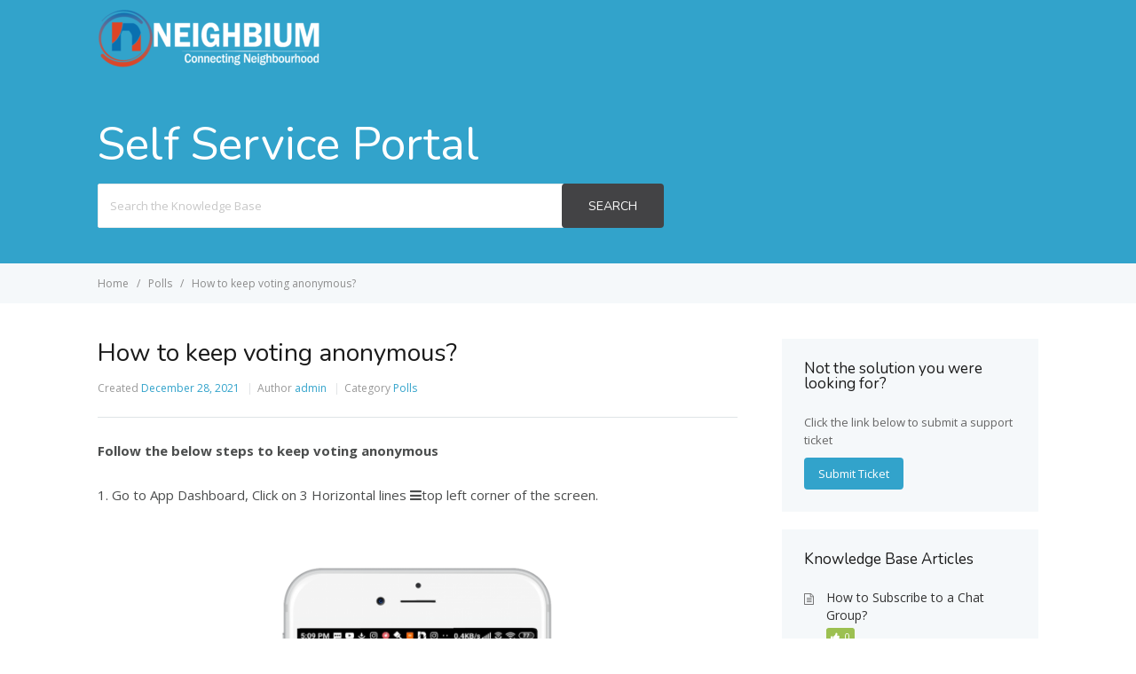

--- FILE ---
content_type: text/html; charset=UTF-8
request_url: https://help.neighbium.com/knowledge-base/how-to-keep-voting-anonymous/
body_size: 29954
content:
<!DOCTYPE html>
<html lang="en">
    <head>
        <meta http-equiv="X-UA-Compatible" content="IE=edge">
        <meta charset="UTF-8" />
        <meta name="viewport" content="width=device-width, initial-scale=1">
        <link rel="profile" href="http://gmpg.org/xfn/11" />
        <link rel="pingback" href="https://help.neighbium.com/xmlrpc.php" />
        <title>How to keep voting anonymous? &#8211; Neighbium Self Service Portal</title>
<link rel='dns-prefetch' href='//fonts.googleapis.com' />
<link rel='dns-prefetch' href='//s.w.org' />
<link rel="alternate" type="application/rss+xml" title="Neighbium Self Service Portal &raquo; Feed" href="https://help.neighbium.com/feed/" />
<link rel="alternate" type="application/rss+xml" title="Neighbium Self Service Portal &raquo; Comments Feed" href="https://help.neighbium.com/comments/feed/" />
		<script type="text/javascript">
			window._wpemojiSettings = {"baseUrl":"https:\/\/s.w.org\/images\/core\/emoji\/2.2.1\/72x72\/","ext":".png","svgUrl":"https:\/\/s.w.org\/images\/core\/emoji\/2.2.1\/svg\/","svgExt":".svg","source":{"concatemoji":"https:\/\/help.neighbium.com\/wp-includes\/js\/wp-emoji-release.min.js?ver=4.7.5"}};
			!function(a,b,c){function d(a){var b,c,d,e,f=String.fromCharCode;if(!k||!k.fillText)return!1;switch(k.clearRect(0,0,j.width,j.height),k.textBaseline="top",k.font="600 32px Arial",a){case"flag":return k.fillText(f(55356,56826,55356,56819),0,0),!(j.toDataURL().length<3e3)&&(k.clearRect(0,0,j.width,j.height),k.fillText(f(55356,57331,65039,8205,55356,57096),0,0),b=j.toDataURL(),k.clearRect(0,0,j.width,j.height),k.fillText(f(55356,57331,55356,57096),0,0),c=j.toDataURL(),b!==c);case"emoji4":return k.fillText(f(55357,56425,55356,57341,8205,55357,56507),0,0),d=j.toDataURL(),k.clearRect(0,0,j.width,j.height),k.fillText(f(55357,56425,55356,57341,55357,56507),0,0),e=j.toDataURL(),d!==e}return!1}function e(a){var c=b.createElement("script");c.src=a,c.defer=c.type="text/javascript",b.getElementsByTagName("head")[0].appendChild(c)}var f,g,h,i,j=b.createElement("canvas"),k=j.getContext&&j.getContext("2d");for(i=Array("flag","emoji4"),c.supports={everything:!0,everythingExceptFlag:!0},h=0;h<i.length;h++)c.supports[i[h]]=d(i[h]),c.supports.everything=c.supports.everything&&c.supports[i[h]],"flag"!==i[h]&&(c.supports.everythingExceptFlag=c.supports.everythingExceptFlag&&c.supports[i[h]]);c.supports.everythingExceptFlag=c.supports.everythingExceptFlag&&!c.supports.flag,c.DOMReady=!1,c.readyCallback=function(){c.DOMReady=!0},c.supports.everything||(g=function(){c.readyCallback()},b.addEventListener?(b.addEventListener("DOMContentLoaded",g,!1),a.addEventListener("load",g,!1)):(a.attachEvent("onload",g),b.attachEvent("onreadystatechange",function(){"complete"===b.readyState&&c.readyCallback()})),f=c.source||{},f.concatemoji?e(f.concatemoji):f.wpemoji&&f.twemoji&&(e(f.twemoji),e(f.wpemoji)))}(window,document,window._wpemojiSettings);
		</script>
		<style type="text/css">
img.wp-smiley,
img.emoji {
	display: inline !important;
	border: none !important;
	box-shadow: none !important;
	height: 1em !important;
	width: 1em !important;
	margin: 0 .07em !important;
	vertical-align: -0.1em !important;
	background: none !important;
	padding: 0 !important;
}
</style>
<link rel='stylesheet' id='bbp-default-css'  href='https://help.neighbium.com/wp-content/themes/helpguru/css/bbpress.css?ver=2.5.12-6148' type='text/css' media='screen' />
<link rel='stylesheet' id='ht-theme-style-css'  href='https://help.neighbium.com/wp-content/themes/helpguru/css/style.css?ver=4.7.5' type='text/css' media='all' />
<style id='ht-theme-style-inline-css' type='text/css'>
a, a:visited, .bbp-author-name { color: #32a3cb; } a:hover { color: #32a3cb; } #site-header { background: #2e97bd; } @media screen and (max-width: 768px) { #nav-primary-menu { background: #2e97bd; } } #site-header, #site-header a, #site-header a:visited, #site-header a:hover, #nav-primary button { color:#ffffff; } #page-header { background: #32a3cb; } #page-header, #page-header a, #page-header a:visited, #page-header a:hover, #page-header #page-header-title { color:#ffffff; } #page-header #page-header-tagline { color:rgba(255,255,255,0.9); } #ht-site-container.ht-layout-boxed { max-width: 1200px; box-shadow: 0 0 55px rgba(0,0,0,0.15); } #homepage-features .hf-block i { color: #32a3cb; } .hkb_widget_exit__btn { background: #32a3cb; }
</style>
<link rel='stylesheet' id='ht-kb-css'  href='https://help.neighbium.com/wp-content/themes/helpguru/css/ht-kb.css?ver=4.7.5' type='text/css' media='all' />
<link rel='stylesheet' id='ht-google-font-css'  href='//fonts.googleapis.com/css?family=Open+Sans:400italic,400,600,700|Nunito:400' type='text/css' media='all' />
<link rel='stylesheet' id='font-awesome-css'  href='https://help.neighbium.com/wp-content/themes/helpguru/inc/ht-core/libraries/font-awesome/css/font-awesome.min.css?ver=4.7.5' type='text/css' media='all' />
<script type='text/javascript' src='https://help.neighbium.com/wp-includes/js/jquery/jquery.js?ver=1.12.4'></script>
<script type='text/javascript' src='https://help.neighbium.com/wp-includes/js/jquery/jquery-migrate.min.js?ver=1.4.1'></script>
<link rel='https://api.w.org/' href='https://help.neighbium.com/wp-json/' />
<link rel="EditURI" type="application/rsd+xml" title="RSD" href="https://help.neighbium.com/xmlrpc.php?rsd" />
<link rel="wlwmanifest" type="application/wlwmanifest+xml" href="https://help.neighbium.com/wp-includes/wlwmanifest.xml" /> 
<link rel='prev' title='How to create a Poll where only Flat members to participate?' href='https://help.neighbium.com/knowledge-base/how-to-create-a-poll-where-only-flat-members-to-participate/' />
<link rel='next' title='How to change Administrative Access to Resident?' href='https://help.neighbium.com/knowledge-base/how-to-change-administrative-access-to-resident/' />
<meta name="generator" content="WordPress 4.7.5" />
<link rel="canonical" href="https://help.neighbium.com/knowledge-base/how-to-keep-voting-anonymous/" />
<link rel='shortlink' href='https://help.neighbium.com/?p=2578' />
<link rel="alternate" type="application/json+oembed" href="https://help.neighbium.com/wp-json/oembed/1.0/embed?url=https%3A%2F%2Fhelp.neighbium.com%2Fknowledge-base%2Fhow-to-keep-voting-anonymous%2F" />
<link rel="alternate" type="text/xml+oembed" href="https://help.neighbium.com/wp-json/oembed/1.0/embed?url=https%3A%2F%2Fhelp.neighbium.com%2Fknowledge-base%2Fhow-to-keep-voting-anonymous%2F&#038;format=xml" />
<meta name="generator" content="Heroic Knowledge Base v2.7.11" />
<!--[if lt IE 9]><script src="https://help.neighbium.com/wp-content/themes/helpguru/inc/ht-core/js/html5.js"></script><![endif]--><!--[if (gte IE 6)&(lte IE 8)]><script src="https://help.neighbium.com/wp-content/themes/helpguru/inc/ht-core/js/selectivizr-min.js"></script><![endif]--><link rel="icon" href="https://help.neighbium.com/wp-content/uploads/cache/2017/10/cropped-logo_3d-172x172-min/3273128310.png" sizes="32x32" />
<link rel="icon" href="https://help.neighbium.com/wp-content/uploads/cache/2017/10/cropped-logo_3d-172x172-min/4277883620.png" sizes="192x192" />
<link rel="apple-touch-icon-precomposed" href="https://help.neighbium.com/wp-content/uploads/cache/2017/10/cropped-logo_3d-172x172-min/973738455.png" />
<meta name="msapplication-TileImage" content="https://help.neighbium.com/wp-content/uploads/cache/2017/10/cropped-logo_3d-172x172-min/2540123194.png" />
		<style type="text/css" id="wp-custom-css">
			/*
You can add your own CSS here.

Click the help icon above to learn more.
*/

#site-header {
	padding: 10px 0 !important;
    background: #32a3cb;
}		</style>
	    </head>
<body class="ht_kb-template-default single single-ht_kb postid-2578 single-format-standard ht-kb chrome" itemtype="http://schema.org/WebPage" itemscope="itemscope">

<!-- #ht-site-container -->
<div id="ht-site-container" class="clearfix ht-layout-fullwidth">

    <!-- #header -->
    <header id="site-header" class="clearfix" role="banner" itemtype="http://schema.org/WPHeader" itemscope="itemscope">
    <div class="ht-container clearfix">

    <!-- #logo -->
    <div id="logo">
        <a title="Neighbium Self Service Portal" href="https://help.neighbium.com">
            <img alt="Neighbium Self Service Portal" src="https://help.neighbium.com/wp-content/uploads/2019/12/LOGO-WITH-TEXT-WITH-NO-BG-1-e1575445612996.png" />
                        </a>
    </div>
    <!-- /#logo -->

    
    </div>
    </header>
    <!-- /#header -->
<!-- #page-header -->
<section id="page-header" class="clearfix">
<div class="ht-container">
	<h1 id="page-header-title">Self Service Portal</h1>
		
        <form class="hkb-site-search" method="get" action="https://help.neighbium.com/">
        <label class="hkb-screen-reader-text" for="s">Search For</label>
        <input class="hkb-site-search__field" type="text" value="" placeholder="Search the Knowledge Base" name="s" autocomplete="off">
        <input type="hidden" name="ht-kb-search" value="1" />
        <input type="hidden" name="lang" value=""/>
        <button class="hkb-site-search__button" type="submit"><span>Search</span></button>
    </form>
</div>
</section>
<!-- /#page-header -->

<!-- #page-header-breadcrumbs -->
<section id="page-header-breadcrumbs" class="clearfix">
<div class="ht-container">
		

<!-- .hkb-breadcrumbs -->
            <ol class="hkb-breadcrumbs" itemscope itemtype="http://schema.org/BreadcrumbList">
                                        <li itemprop="itemListElement" itemscope itemtype="http://schema.org/ListItem">
                    <a itemprop="item" href="https://help.neighbium.com" title="Home">
                        <span itemprop="name">Home</span>
                    </a>
                    <meta itemprop="position" content="1" />
                </li>               
                            <li itemprop="itemListElement" itemscope itemtype="http://schema.org/ListItem">
                    <a itemprop="item" href="https://help.neighbium.com/article-categories/polls/" title="View all posts in Polls">
                        <span itemprop="name">Polls</span>
                    </a>
                    <meta itemprop="position" content="2" />
                </li>               
                            <li itemprop="itemListElement" itemscope itemtype="http://schema.org/ListItem">
                    <a itemprop="item" href="https://help.neighbium.com/knowledge-base/how-to-keep-voting-anonymous/" title="How to keep voting anonymous?">
                        <span itemprop="name">How to keep voting anonymous?</span>
                    </a>
                    <meta itemprop="position" content="3" />
                </li>               
                    </ol>
    <!-- /.hkb-breadcrumbs -->
</div>
</section>
<!-- /#page-header -->
<!-- #primary -->
<div id="primary" class="sidebar-right clearfix"> 
<div class="ht-container">

<!-- #content -->
<main id="content" role="main" itemscope="itemscope" itemprop="mainContentOfPage">
<!-- #ht-kb -->
<div id="hkb" class="hkb-template-single">

	
		<article id="post-2578" class="post-2578 ht_kb type-ht_kb status-publish format-standard hentry ht_kb_category-polls" itemtype="http://schema.org/CreativeWork" itemscope="itemscope">

		<!-- .entry-header -->
		<header class="entry-header">

		
			<h1 class="entry-title" itemprop="headline">
				How to keep voting anonymous?			</h1>

			<ul class="hkb-entry-meta clearfix">

				<li class="hkb-em-date"> 
				    <span>Created</span>
				    <a href="https://help.neighbium.com/knowledge-base/how-to-keep-voting-anonymous/" rel="bookmark" itemprop="url"><time datetime="2021-12-28" itemprop="datePublished">December 28, 2021</time></a>
				</li>
				<li class="ht-kb-em-author">
					<span>Author</span>
					<a class="url fn n" href="https://help.neighbium.com/author/admin/" title="admin" rel="me" itemprop="author">admin</a>
				</li>
									<li class="ht-kb-em-category">
					    <span>Category</span>
					     <a href="https://help.neighbium.com/article-categories/polls/" rel="tag">Polls</a>					</li>
								
			</ul>

				    
		</header>
		<!-- /.entry-header --> 

			<div class="hkb-entry-content">

					<!-- .hkb-article__content -->
<div class="hkb-article__content entry-content" itemprop="articleBody">
    <p><strong>Follow the below steps to keep voting anonymous</strong></p>
<p>1. Go to App Dashboard, Click on 3 Horizontal lines <i class="fa fa-bars"></i>top left corner of the screen.</p>
<p><img class="size-full wp-image-1627 aligncenter" src="https://help.neighbium.com/wp-content/uploads/2020/07/polls.png" alt="polls" width="700" height="700" srcset="https://help.neighbium.com/wp-content/uploads/2020/07/polls.png 2000w, https://help.neighbium.com/wp-content/uploads/2020/07/polls-150x150.png 150w, https://help.neighbium.com/wp-content/uploads/2020/07/polls-300x300.png 300w, https://help.neighbium.com/wp-content/uploads/2020/07/polls-768x768.png 768w, https://help.neighbium.com/wp-content/uploads/2020/07/polls-1024x1024.png 1024w, https://help.neighbium.com/wp-content/uploads/2020/07/polls-50x50.png 50w, https://help.neighbium.com/wp-content/uploads/2020/07/polls-60x60.png 60w, https://help.neighbium.com/wp-content/uploads/2020/07/polls-920x920.png 920w, https://help.neighbium.com/wp-content/uploads/2020/07/polls-600x600.png 600w, https://help.neighbium.com/wp-content/uploads/2020/07/polls-320x320.png 320w" sizes="(max-width: 700px) 100vw, 700px" />2. Click on <span style="color: #00adffdb;"><strong>Polls</strong></span>.<br />
3. Click on the <i class="fa fa-plus-circle"></i>Plus button at bottom right corner.<br />
4. Enter the <strong>Poll title, description</strong>.</p>
<p><img class="alignnone size-full wp-image-1637" src="https://help.neighbium.com/wp-content/uploads/2020/07/1.png" alt="poll title and description" width="2000" height="2000" srcset="https://help.neighbium.com/wp-content/uploads/2020/07/1.png 2000w, https://help.neighbium.com/wp-content/uploads/2020/07/1-150x150.png 150w, https://help.neighbium.com/wp-content/uploads/2020/07/1-300x300.png 300w, https://help.neighbium.com/wp-content/uploads/2020/07/1-768x768.png 768w, https://help.neighbium.com/wp-content/uploads/2020/07/1-1024x1024.png 1024w, https://help.neighbium.com/wp-content/uploads/2020/07/1-50x50.png 50w, https://help.neighbium.com/wp-content/uploads/2020/07/1-60x60.png 60w, https://help.neighbium.com/wp-content/uploads/2020/07/1-920x920.png 920w, https://help.neighbium.com/wp-content/uploads/2020/07/1-600x600.png 600w, https://help.neighbium.com/wp-content/uploads/2020/07/1-320x320.png 320w" sizes="(max-width: 2000px) 100vw, 2000px" />5. Configure <strong>Poll Choices</strong> for the voter.</p>
<p><img class="alignnone size-full wp-image-1638" src="https://help.neighbium.com/wp-content/uploads/2020/07/configure-choice.png" alt="configure-choice" width="2000" height="2000" srcset="https://help.neighbium.com/wp-content/uploads/2020/07/configure-choice.png 2000w, https://help.neighbium.com/wp-content/uploads/2020/07/configure-choice-150x150.png 150w, https://help.neighbium.com/wp-content/uploads/2020/07/configure-choice-300x300.png 300w, https://help.neighbium.com/wp-content/uploads/2020/07/configure-choice-768x768.png 768w, https://help.neighbium.com/wp-content/uploads/2020/07/configure-choice-1024x1024.png 1024w, https://help.neighbium.com/wp-content/uploads/2020/07/configure-choice-50x50.png 50w, https://help.neighbium.com/wp-content/uploads/2020/07/configure-choice-60x60.png 60w, https://help.neighbium.com/wp-content/uploads/2020/07/configure-choice-920x920.png 920w, https://help.neighbium.com/wp-content/uploads/2020/07/configure-choice-600x600.png 600w, https://help.neighbium.com/wp-content/uploads/2020/07/configure-choice-320x320.png 320w" sizes="(max-width: 2000px) 100vw, 2000px" />6. Specify Who Can Vote.</p>
<p><img class="alignnone size-full wp-image-1639" src="https://help.neighbium.com/wp-content/uploads/2020/07/who-can-vote.png" alt="who-can-vote" width="2000" height="2000" srcset="https://help.neighbium.com/wp-content/uploads/2020/07/who-can-vote.png 2000w, https://help.neighbium.com/wp-content/uploads/2020/07/who-can-vote-150x150.png 150w, https://help.neighbium.com/wp-content/uploads/2020/07/who-can-vote-300x300.png 300w, https://help.neighbium.com/wp-content/uploads/2020/07/who-can-vote-768x768.png 768w, https://help.neighbium.com/wp-content/uploads/2020/07/who-can-vote-1024x1024.png 1024w, https://help.neighbium.com/wp-content/uploads/2020/07/who-can-vote-50x50.png 50w, https://help.neighbium.com/wp-content/uploads/2020/07/who-can-vote-60x60.png 60w, https://help.neighbium.com/wp-content/uploads/2020/07/who-can-vote-920x920.png 920w, https://help.neighbium.com/wp-content/uploads/2020/07/who-can-vote-600x600.png 600w, https://help.neighbium.com/wp-content/uploads/2020/07/who-can-vote-320x320.png 320w" sizes="(max-width: 2000px) 100vw, 2000px" />7. Enable the option <strong><span style="color: #ff6600;">Keep voting Anonymous</span>.</strong><img class="alignnone size-full wp-image-1640" src="https://help.neighbium.com/wp-content/uploads/2020/07/see-results.png" alt="" width="2000" height="2000" srcset="https://help.neighbium.com/wp-content/uploads/2020/07/see-results.png 2000w, https://help.neighbium.com/wp-content/uploads/2020/07/see-results-150x150.png 150w, https://help.neighbium.com/wp-content/uploads/2020/07/see-results-300x300.png 300w, https://help.neighbium.com/wp-content/uploads/2020/07/see-results-768x768.png 768w, https://help.neighbium.com/wp-content/uploads/2020/07/see-results-1024x1024.png 1024w, https://help.neighbium.com/wp-content/uploads/2020/07/see-results-50x50.png 50w, https://help.neighbium.com/wp-content/uploads/2020/07/see-results-60x60.png 60w, https://help.neighbium.com/wp-content/uploads/2020/07/see-results-920x920.png 920w, https://help.neighbium.com/wp-content/uploads/2020/07/see-results-600x600.png 600w, https://help.neighbium.com/wp-content/uploads/2020/07/see-results-320x320.png 320w" sizes="(max-width: 2000px) 100vw, 2000px" />8. Specify <strong>poll end date and time</strong>.<img class="alignnone size-full wp-image-1629" src="https://help.neighbium.com/wp-content/uploads/2020/07/modify-end-time.png" alt="modify-end-time" width="2000" height="2000" srcset="https://help.neighbium.com/wp-content/uploads/2020/07/modify-end-time.png 2000w, https://help.neighbium.com/wp-content/uploads/2020/07/modify-end-time-150x150.png 150w, https://help.neighbium.com/wp-content/uploads/2020/07/modify-end-time-300x300.png 300w, https://help.neighbium.com/wp-content/uploads/2020/07/modify-end-time-768x768.png 768w, https://help.neighbium.com/wp-content/uploads/2020/07/modify-end-time-1024x1024.png 1024w, https://help.neighbium.com/wp-content/uploads/2020/07/modify-end-time-50x50.png 50w, https://help.neighbium.com/wp-content/uploads/2020/07/modify-end-time-60x60.png 60w, https://help.neighbium.com/wp-content/uploads/2020/07/modify-end-time-920x920.png 920w, https://help.neighbium.com/wp-content/uploads/2020/07/modify-end-time-600x600.png 600w, https://help.neighbium.com/wp-content/uploads/2020/07/modify-end-time-320x320.png 320w" sizes="(max-width: 2000px) 100vw, 2000px" />9. Click on <span style="color: #00adffdb;"><strong>Save</strong></span> button <i class="fa fa-save"></i>once done.</p>
<p>NOTE: Every society member will be notified of this Poll and they can share their opinions by participating in the Polls.</p>
</div>
<!-- /.hkb-article__content -->


					


					 

					
			</div>			

		</article>

		
		

<!-- .hkb-article__related -->     
    <section class="hkb-article-related" class="clearfix">
        <h3 class="hkb-article-related__title">Related Articles</h3>
        <ul class="hkb-article-list">
                        
            <li class="hkb-article-list__format-standard">
                <a href="https://help.neighbium.com/knowledge-base/how-to-create-a-poll-where-only-flat-members-to-participate/" title="How to create a Poll where only Flat members to participate?">How to create a Poll where only Flat members to participate?</a>
                     <!-- .hkb-meta -->
    <ul class="hkb-meta">

                            <li class="hkb-meta__usefulness hkb-meta__usefulness--good">0</li>
                            <li class="hkb-meta__views">
    2127</li>                                            
    </ul>
    <!-- /.hkb-meta -->
            </li>

                        
            <li class="hkb-article-list__format-standard">
                <a href="https://help.neighbium.com/knowledge-base/how-to-create-a-poll/" title="How to create a Poll?">How to create a Poll?</a>
                     <!-- .hkb-meta -->
    <ul class="hkb-meta">

                            <li class="hkb-meta__usefulness hkb-meta__usefulness--good">1</li>
                            <li class="hkb-meta__views">
    3576</li>                                            
    </ul>
    <!-- /.hkb-meta -->
            </li>

                        
            <li class="hkb-article-list__format-standard">
                <a href="https://help.neighbium.com/knowledge-base/how-to-modify-an-existing-poll/" title="How to modify an existing poll?">How to modify an existing poll?</a>
                     <!-- .hkb-meta -->
    <ul class="hkb-meta">

                            <li class="hkb-meta__usefulness hkb-meta__usefulness--good">0</li>
                            <li class="hkb-meta__views">
    3127</li>                                            
    </ul>
    <!-- /.hkb-meta -->
            </li>

                        
            <li class="hkb-article-list__format-standard">
                <a href="https://help.neighbium.com/knowledge-base/how-to-delete-a-poll/" title="How to delete a Poll?">How to delete a Poll?</a>
                     <!-- .hkb-meta -->
    <ul class="hkb-meta">

                            <li class="hkb-meta__usefulness hkb-meta__usefulness--good">0</li>
                            <li class="hkb-meta__views">
    3081</li>                                            
    </ul>
    <!-- /.hkb-meta -->
            </li>

                        
            <li class="hkb-article-list__format-standard">
                <a href="https://help.neighbium.com/knowledge-base/how-to-set-poll-expiry-date/" title="How to set Poll expiry date?">How to set Poll expiry date?</a>
                     <!-- .hkb-meta -->
    <ul class="hkb-meta">

                            <li class="hkb-meta__usefulness hkb-meta__usefulness--bad">-1</li>
                            <li class="hkb-meta__views">
    3004</li>                                            
    </ul>
    <!-- /.hkb-meta -->
            </li>

                </ul>
    </section>
<!-- /.hkb-article__related -->


		
	
</div><!-- /#ht-kb -->
</main>
<!-- /#content -->


<!-- #sidebar -->
<aside id="sidebar" role="complementary" itemtype="http://schema.org/WPSideBar" itemscope="itemscope">
	<section id="ht-kb-exit-widget-3" class="widget hkb_widget_exit clearfix"><h4 class="widget-title">Not the solution you were looking for?</h4><div class="hkb_widget_exit__content">Click the link below to submit a support ticket</div><a class="hkb_widget_exit__btn" href="?hkb-redirect&nonce=c34b0d1c09&redirect=https%3A%2F%2Fneighbium.freshdesk.com%2Fhelpdesk&otype=ht_kb_article&oid=2578&source=widget" target="_blank">Submit Ticket</a></section><section id="ht-kb-articles-widget-2" class="widget hkb_widget_articles clearfix"><h4 class="widget-title">Knowledge Base Articles</h4>
        <ul>

        
            
            <li class="hkb-widget-article__format-standard"> 

                <a class="hkb-widget__entry-title" href="https://help.neighbium.com/knowledge-base/how-to-subscribe-to-a-chat-group/">How to Subscribe to a Chat Group?</a>

                  
                <ul class="hkb-meta">
                          
                                                <li class="hkb-meta__usefulness hkb-meta__usefulness--good">
                          0                        </li>
                                                                                    
                </ul>
              
            </li>
            
            
            <li class="hkb-widget-article__format-standard"> 

                <a class="hkb-widget__entry-title" href="https://help.neighbium.com/knowledge-base/how-to-configure-automated-billing-reminder/">How to Configure Automated Billing Reminder?</a>

                  
                <ul class="hkb-meta">
                          
                                                <li class="hkb-meta__usefulness hkb-meta__usefulness--good">
                          1                        </li>
                                                                                    
                </ul>
              
            </li>
            
            
            <li class="hkb-widget-article__format-standard"> 

                <a class="hkb-widget__entry-title" href="https://help.neighbium.com/knowledge-base/how-to-forward-message-to-whatsapp/">How to Forward or Share Message to WhatsApp?</a>

                  
                <ul class="hkb-meta">
                          
                                                <li class="hkb-meta__usefulness hkb-meta__usefulness--good">
                          0                        </li>
                                                                                    
                </ul>
              
            </li>
            
            
            <li class="hkb-widget-article__format-standard"> 

                <a class="hkb-widget__entry-title" href="https://help.neighbium.com/knowledge-base/how-to-know-the-last-30-days-income-and-expenditure/">How to know the last 30 days Income and Expenditure?</a>

                  
                <ul class="hkb-meta">
                          
                                                <li class="hkb-meta__usefulness hkb-meta__usefulness--good">
                          0                        </li>
                                                                                    
                </ul>
              
            </li>
            
            
            <li class="hkb-widget-article__format-standard"> 

                <a class="hkb-widget__entry-title" href="https://help.neighbium.com/knowledge-base/how-to-delete-chat-message/">How to Delete Chat Message?</a>

                  
                <ul class="hkb-meta">
                          
                                                <li class="hkb-meta__usefulness hkb-meta__usefulness--good">
                          0                        </li>
                                                                                    
                </ul>
              
            </li>
            
        </ul>

        </section></aside>
<!-- /#sidebar -->


</div>
<!-- /.ht-container -->
</div>
<!-- /#primary -->

<!-- #site-footer-widgets -->
<section id="site-footer-widgets">
<div class="ht-container">

<div class="ht-grid ht-grid-gutter-20">
	<section id="text-3" class="widget widget_text ht-grid-col ht-grid-4"><h4 class="widget-title">About Neighbium</h4>			<div class="textwidget"><p>Neighbium is a cloud-based society management solution with a vision to make your society better managed and strongly connected.</p>
</div>
		</section><section id="ht-kb-categories-widget-3" class="widget hkb_widget_categories ht-grid-col ht-grid-4"><h4 class="widget-title">Knowledge Base Categories</h4><ul class="hkb_category_widget__category_list">	<li class="cat-item cat-item-44"><a href="https://help.neighbium.com/article-categories/visitor-management/" >Visitor Management</a>
</li>
	<li class="cat-item cat-item-46"><a href="https://help.neighbium.com/article-categories/staff-management/" >Staff Management</a>
</li>
	<li class="cat-item cat-item-50"><a href="https://help.neighbium.com/article-categories/society-patrolling/" >Society Patrolling</a>
</li>
	<li class="cat-item cat-item-49"><a href="https://help.neighbium.com/article-categories/society-inventory/" >Society Inventory</a>
</li>
	<li class="cat-item cat-item-25"><a href="https://help.neighbium.com/article-categories/society/" >Society</a>
</li>
</ul></section></div>	

</div>
</section>
<!-- /#site-footer-widgets -->

<!-- #site-footer -->
<footer id="site-footer" class="clearfix" itemtype="http://schema.org/WPFooter" itemscope="itemscope">
<div class="ht-container">

    <small id="copyright" role="contentinfo">© 2017-2021 Neighbium Technologies Pvt. Ltd.</a> All Rights Reserved.</small>
  
  
</div>
</footer> 
<!-- /#site-footer -->

<script type='text/javascript' src='https://help.neighbium.com/wp-content/plugins/ht-knowledge-base/js/jquery.livesearch.js?ver=4.7.5'></script>
<script type='text/javascript'>
/* <![CDATA[ */
var hkbJSSettings = {"liveSearchUrl":"https:\/\/help.neighbium.com\/?ajax=1&ht-kb-search=1&s=","focusSearchBox":"1"};
/* ]]> */
</script>
<script type='text/javascript' src='https://help.neighbium.com/wp-content/plugins/ht-knowledge-base/js/hkb-livesearch-js.js?ver=4.7.5'></script>
<script type='text/javascript' src='https://help.neighbium.com/wp-content/plugins/bbpress/templates/default/js/editor.js?ver=2.5.12-6148'></script>
<script type='text/javascript' src='https://help.neighbium.com/wp-content/themes/helpguru/js/functions.js?ver=4.7.5'></script>
<script type='text/javascript' src='https://help.neighbium.com/wp-content/themes/helpguru/inc/ht-core/js/jquery-picture-min.js?ver=4.7.5'></script>
<script type='text/javascript' src='https://help.neighbium.com/wp-includes/js/wp-embed.min.js?ver=4.7.5'></script>

</div>
<!-- /#site-container -->
</body>
</html>

--- FILE ---
content_type: text/css
request_url: https://help.neighbium.com/wp-content/themes/helpguru/css/bbpress.css?ver=2.5.12-6148
body_size: 6150
content:
/*------------------------------------------------------------------------------
BBPress CSS
------------------------------------------------------------------------------*/
#bbpress-forums {
  clear: both;
  margin-bottom: 20px;
  /* =Trash/Spam */
  /* =Forums */
  /* =Topic and reply content */
  /* Clearing hack */
  /* =Reply to */
  /* =Breadcrumb and Tags */
  /* =Search */
  /* =Admin Links */
  /* =Pagination */
  /* =Forms */
  /* =Fix for too-long forum names, usually from conversion */
  /* =TinyMCE in themes */
  /* =Edit User */
  /* =Notices */
  /* =Stickies */
  /* =Revisions */
  /* =Avatars */
  /* =User Pages */
  /* =User Capabilities */
  /* =Extras */ }
  #bbpress-forums hr {
    margin: 0 0 24px 0; }
  #bbpress-forums ul {
    background: none;
    list-style: none;
    margin: 0;
    padding: 0; }
    #bbpress-forums ul.bbp-threaded-replies {
      margin-left: 50px; }
    #bbpress-forums ul.bbp-replies {
      border-top: 1px solid #dfe4e6;
      padding: 20px 0 0;
      margin: 20px 0 20px; }
    #bbpress-forums ul.bbp-lead-topic, #bbpress-forums ul.bbp-topics, #bbpress-forums ul.bbp-forums, #bbpress-forums ul.bbp-replies, #bbpress-forums ul.bbp-search-results {
      overflow: hidden;
      margin-bottom: 20px;
      clear: both; }
  #bbpress-forums li {
    background: none;
    margin: 0;
    list-style: none; }
    #bbpress-forums li.bbp-header, #bbpress-forums li.bbp-body, #bbpress-forums li.bbp-footer {
      clear: both; }
    #bbpress-forums li.bbp-header, #bbpress-forums li.bbp-footer {
      font-weight: bold;
      padding: 8px;
      text-align: center; }
    #bbpress-forums li.bbp-header {
      border-bottom: 1px solid #dfe4e6;
      margin: 0 0 20px;
      padding: 15px 0; }
      #bbpress-forums li.bbp-header ul {
        overflow: hidden; }
    #bbpress-forums li.bbp-footer p {
      margin: 0;
      line-height: 1em; }
    #bbpress-forums li.bbp-forum-info, #bbpress-forums li.bbp-topic-title {
      float: left;
      text-align: left;
      width: 55%; }
    #bbpress-forums li.bbp-forum-topic-count, #bbpress-forums li.bbp-topic-voice-count, #bbpress-forums li.bbp-forum-reply-count, #bbpress-forums li.bbp-topic-reply-count {
      float: left;
      text-align: center;
      width: 10%; }
    #bbpress-forums li.bbp-forum-freshness, #bbpress-forums li.bbp-topic-freshness {
      text-align: right;
      float: left;
      width: 25%; }
    #bbpress-forums li.bbp-body ul.forum,
    #bbpress-forums li.bbp-body ul.topic {
      overflow: hidden;
      padding: 0;
      margin: 0 0 30px;
      border-bottom: none; }
    #bbpress-forums li.bbp-header .bbp-search-author,
    #bbpress-forums li.bbp-footer .bbp-search-author,
    #bbpress-forums li.bbp-header .bbp-forum-author,
    #bbpress-forums li.bbp-footer .bbp-forum-author,
    #bbpress-forums li.bbp-header .bbp-topic-author,
    #bbpress-forums li.bbp-footer .bbp-topic-author,
    #bbpress-forums li.bbp-header .bbp-reply-author,
    #bbpress-forums li.bbp-footer .bbp-reply-author {
      float: left;
      margin: 0;
      padding: 0;
      width: 120px; }
    #bbpress-forums li.bbp-header .bbp-search-content,
    #bbpress-forums li.bbp-footer .bbp-search-content,
    #bbpress-forums li.bbp-header .bbp-forum-content,
    #bbpress-forums li.bbp-footer .bbp-forum-content,
    #bbpress-forums li.bbp-header .bbp-topic-content,
    #bbpress-forums li.bbp-footer .bbp-topic-content,
    #bbpress-forums li.bbp-header .bbp-reply-content,
    #bbpress-forums li.bbp-footer .bbp-reply-content {
      margin-left: 140px;
      padding: 0;
      text-align: left; }
  #bbpress-forums .status-trash.even,
  #bbpress-forums .status-spam.even {
    background-color: #fee; }
  #bbpress-forums .status-trash.odd,
  #bbpress-forums .status-spam.odd {
    background-color: #fdd; }
  #bbpress-forums .status-closed,
  #bbpress-forums .status-closed a {
    color: #ccc; }
  #bbpress-forums .bbp-forums-list > li {
    border-bottom: 1px solid #dfe4e6;
    margin: 0 0 20px;
    padding: 0 0 20px; }
  #bbpress-forums .bbp-forums > .bbp-forum-header,
  #bbpress-forums .bbp-forums .status-category .bbp-forum-header,
  #bbpress-forums .bbp-topic-header,
  #bbpress-forums .bbp-reply-header,
  #bbpress-forums .bbp-body .hentry {
    margin-bottom: 20px;
    overflow: hidden;
    padding: 0 0 10px;
    border-bottom: 1px solid #dfe4e6; }
  #bbpress-forums .bbp-forum-header,
  #bbpress-forums .bbp-topic-header,
  #bbpress-forums .bbp-reply-header {
    clear: both; }
  #bbpress-forums .bbp-forum-header .bbp-forum-permalink,
  #bbpress-forums .bbp-topic-header .bbp-topic-permalink,
  #bbpress-forums .bbp-reply-header .bbp-reply-permalink {
    float: right;
    margin-left: 10px;
    color: #ccc; }
  #bbpress-forums .bbp-author-ip {
    font-family: Tahoma, Geneva, sans-serif;
    font-size: 11px;
    font-weight: bold;
    color: #aaa; }
  #bbpress-forums .bbp-forum-author .bbp-author-avatar,
  #bbpress-forums .bbp-topic-author .bbp-author-avatar,
  #bbpress-forums .bbp-reply-author .bbp-author-avatar {
    float: left;
    margin: 0 20px 0 0; }
  #bbpress-forums .bbp-forum-author .avatar,
  #bbpress-forums .bbp-topic-author .avatar,
  #bbpress-forums .bbp-reply-author .avatar {
    border: none;
    max-width: 80px;
    padding: 0;
    margin: 0;
    float: none; }
  #bbpress-forums .bbp-forum-author .bbp-author-name,
  #bbpress-forums .bbp-topic-author .bbp-author-name,
  #bbpress-forums .bbp-reply-author .bbp-author-name {
    color: #1a1a1a;
    font-family: "Nunito", sans-serif;
    letter-spacing: 0;
    font-size: 18px;
    margin: 8px 0 0;
    word-break: break-all;
    display: inline-block; }
  #bbpress-forums .bbp-topic-author .bbp-author-name,
  #bbpress-forums .bbp-reply-author .bbp-author-name {
    display: block; }
  #bbpress-forums .bbp-forum-author .bbp-author-role,
  #bbpress-forums .bbp-topic-author .bbp-author-role,
  #bbpress-forums .bbp-reply-author .bbp-author-role {
    display: inline;
    font-size: 13px;
    color: #808080; }
  #bbpress-forums .bbp-reply-ip {
    display: inline; }
  #bbpress-forums .reply {
    height: auto;
    width: 100%; }
  #bbpress-forums .bbp-topic-meta {
    color: #666d73;
    margin: 0;
    padding: 0;
    word-wrap: break-all;
    line-height: 1; }
  #bbpress-forums .bbp-topic-meta {
    font-size: 13px;
    margin: 3px 0 0; }
  #bbpress-forums .bbp-topic-meta span {
    white-space: nowrap; }
  #bbpress-forums #bbp-content .bbp-forum-title,
  #bbpress-forums #bbp-content .bbp-topic-permalink {
    display: inline-block;
    color: #1a1a1a;
    font-family: "Nunito", sans-serif;
    font-size: 16px;
    line-height: 22px;
    margin: 0 0 5px; }
  #bbpress-forums .bbp-topic-title {
    display: table; }
    #bbpress-forums .bbp-topic-title .bbp-topic-permalink {
      margin: 5px 0 0; }
    #bbpress-forums .bbp-topic-title .bbp-author-avatar {
      width: 80px;
      line-height: 0;
      display: table-cell;
      vertical-align: middle; }
  #bbpress-forums .bbp-reply-post-date {
    float: right;
    font-size: 12px;
    color: #808080; }
    #bbpress-forums .bbp-reply-post-date .bbp-reply-permalink {
      color: #808080;
      padding: 0 2px 0 0; }
  #bbpress-forums .bbp-reply-author,
  #bbpress-forums .bbp-reply-content {
    clear: right; }
  #bbpress-forums .bbp-body .bbp-topic-voice-count,
  #bbpress-forums .bbp-body .bbp-topic-reply-count,
  #bbpress-forums .bbp-body .bbp-forum-topic-count,
  #bbpress-forums .bbp-body .bbp-forum-reply-count,
  #bbpress-forums .bbp-body .bbp-forum-freshness,
  #bbpress-forums .bbp-body .bbp-topic-freshness {
    font-size: 13px;
    color: #808080; }
  #bbpress-forums #bbp-content .entry-title,
  #bbpress-forums .bbp-forum-content .entry-title {
    display: inline-block;
    margin: 0 0 10px; }
  #bbpress-forums .forum .bbp-topic-controls {
    margin: -35px 0 0; }
  #bbpress-forums .forum #bbp-content .entry-title,
  #bbpress-forums .forum .bbp-forum-content .entry-title {
    margin: 0 0 15px; }
  #bbpress-forums .bbp-forum-content,
  #bbpress-forums .bbp-topic-content,
  #bbpress-forums .bbp-reply-content {
    margin: 0;
    padding: 0; }
  #bbpress-forums .bbp-reply-content {
    font-size: 14px;
    line-height: 22px; }
  #bbpress-forums .bbp-forum-content:after,
  #bbpress-forums .bbp-topic-content:after,
  #bbpress-forums .bbp-reply-content:after {
    clear: both;
    content: ".";
    display: block;
    float: none;
    height: 0;
    font-size: 0;
    visibility: hidden; }
  #bbpress-forums .bbp-topic-content a,
  #bbpress-forums .bbp-reply-content a {
    background: none;
    border: none;
    display: inline;
    font-weight: normal;
    margin: 0;
    padding: 0; }
  #bbpress-forums .bbp-topic-content p,
  #bbpress-forums .bbp-reply-content p {
    margin: 0 0 22px; }
  #bbpress-forums .bbp-topic-content h1,
  #bbpress-forums .bbp-topic-content h2,
  #bbpress-forums .bbp-topic-content h3,
  #bbpress-forums .bbp-topic-content h4,
  #bbpress-forums .bbp-topic-content h5,
  #bbpress-forums .bbp-topic-content h6,
  #bbpress-forums .bbp-reply-content h1,
  #bbpress-forums .bbp-reply-content h2,
  #bbpress-forums .bbp-reply-content h3,
  #bbpress-forums .bbp-reply-content h4,
  #bbpress-forums .bbp-reply-content h5,
  #bbpress-forums .bbp-reply-content h6 {
    clear: none;
    line-height: 1em;
    margin: 22px 0;
    padding: 0; }
  #bbpress-forums .bbp-topic-content img,
  #bbpress-forums .bbp-reply-content img {
    max-width: 100%; }
  #bbpress-forums .bbp-topic-content ul,
  #bbpress-forums .bbp-topic-content ol,
  #bbpress-forums .bbp-reply-content ul,
  #bbpress-forums .bbp-reply-content ol {
    margin: 0 44px 22px;
    padding: 0; }
  #bbpress-forums .bbp-topic-content ul li,
  #bbpress-forums .bbp-reply-content ul li {
    list-style-type: disc; }
  #bbpress-forums .bbp-topic-content ol li,
  #bbpress-forums .bbp-reply-content ol li {
    list-style-type: decimal; }
    #bbpress-forums .bbp-topic-content ol li li,
    #bbpress-forums .bbp-reply-content ol li li {
      list-style-type: lower-alpha; }
      #bbpress-forums .bbp-topic-content ol li li li,
      #bbpress-forums .bbp-reply-content ol li li li {
        list-style-type: upper-roman; }
  #bbpress-forums .bbp-topic-content code,
  #bbpress-forums .bbp-topic-content pre,
  #bbpress-forums .bbp-reply-content code,
  #bbpress-forums .bbp-reply-content pre {
    font-family: Inconsolata, Consolas, Monaco, Lucida Console, monospace;
    display: inline-block;
    background-color: #f9f9f9;
    border: 1px solid #ddd;
    padding: 0 5px;
    max-width: 95%;
    vertical-align: middle;
    margin-top: -3px; }
  #bbpress-forums .bbp-topic-content pre,
  #bbpress-forums .bbp-reply-content pre {
    display: block;
    line-height: 18px;
    margin: 0 0 24px;
    padding: 5px 10px;
    white-space: pre;
    overflow: auto; }
    #bbpress-forums .bbp-topic-content pre code,
    #bbpress-forums .bbp-reply-content pre code {
      display: block;
      border: none;
      padding: 0;
      margin: 0;
      background-color: transparent;
      overflow-wrap: normal;
      overflow: auto;
      max-width: 100%; }
  #bbpress-forums .bbp-reply-to {
    margin-left: 130px;
    padding: 12px 12px 12px 0;
    text-align: right; }
  #bbpress-forums #bbp-cancel-reply-to {
    text-align: right; }
  #bbpress-forums .bbp-topic-tags {
    font-size: 12px;
    margin: 0 0 10px; }
    #bbpress-forums .bbp-topic-tags p {
      margin: 0; }
    #bbpress-forums .bbp-topic-tags a {
      background: #999;
      color: #fff;
      line-height: 1;
      margin: 0 5px 0 0;
      padding: 2px 6px;
      text-decoration: none;
      border-radius: 4px;
      -moz-border-radius: 4px;
      -webkit-border-radius: 4px; }
      #bbpress-forums .bbp-topic-tags a:before {
        content: "#";
        padding: 0 2px 0 0; }
  #bbpress-forums #bbp-topic-hot-tags {
    clear: both; }
  #bbpress-forums #bbp-search-form {
    clear: left; }
    #bbpress-forums #bbp-search-form .hidden {
      height: 0;
      width: 0;
      overflow: hidden;
      position: absolute;
      background: none;
      left: -999em; }
    #bbpress-forums #bbp-search-form #bbp_search {
      display: inline-block;
      width: auto;
      margin: 0 2px 0 0; }
    #bbpress-forums #bbp-search-form #bbp_search_submit {
      font-size: 13px;
      line-height: 14px;
      padding: 12px 10px; }
  #bbpress-forums .bbp-search-form {
    float: right; }
  #bbpress-forums .bbp-admin-links {
    position: absolute;
    right: 0;
    bottom: 2px;
    color: #808080;
    opacity: 0;
    -moz-transition: opacity 0.12s ease-out;
    -o-transition: opacity 0.12s ease-out;
    -webkit-transition: opacity 0.12s ease-out;
    -ms-transition: opacity 0.12s ease-out;
    transition: opacity 0.12s ease-out; }
    #bbpress-forums .bbp-admin-links a {
      color: #808080;
      font-weight: normal;
      font-size: 11px;
      text-transform: uppercase;
      text-decoration: none;
      margin: 0 0 0 10px; }
  #bbpress-forums fieldset .bbp-admin-links {
    float: left; }
  #bbpress-forums tr td .bbp-admin-links a:hover {
    color: #ff4b33; }
  #bbpress-forums td.bbp-topic-admin-links,
  #bbpress-forums td.bbp-topic-counts {
    width: 50%; }
  #bbpress-forums .topic:hover .bbp-admin-links,
  #bbpress-forums .reply:hover .bbp-admin-links {
    opacity: 1; }
  #bbpress-forums .bbp-pagination-count {
    float: left;
    color: #666d73; }
  #bbpress-forums .bbp-pagination-links {
    float: right;
    list-style: none;
    display: inline; }
    #bbpress-forums .bbp-pagination-links a,
    #bbpress-forums .bbp-pagination-links .current {
      display: block;
      float: left;
      color: #4b4d4d;
      padding: 0px 5px;
      margin-left: 5px;
      background: #fff;
      border: 1px solid #dfe4e6;
      text-decoration: none; }
    #bbpress-forums .bbp-pagination-links a:hover,
    #bbpress-forums .bbp-pagination-links .current {
      background: #dfe4e6; }
    #bbpress-forums .bbp-pagination-links .dots {
      display: block;
      float: left;
      padding: 1px 4px;
      margin-left: 5px; }
  #bbpress-forums .bbp-pagination {
    float: left;
    width: 100%;
    font-size: 13px;
    margin-bottom: 30px; }
  #bbpress-forums .bbp-topic-pagination {
    display: inline-block;
    margin-left: 5px;
    margin-bottom: 2px; }
    #bbpress-forums .bbp-topic-pagination a {
      border: 1px solid #dfe4e6;
      font-size: 10px;
      line-height: 1;
      padding: 1px 3px;
      text-decoration: none; }
  #bbpress-forums .bbp-form {
    clear: left;
    border: 0;
    padding: 0;
    margin: 0; }
    #bbpress-forums .bbp-form legend {
      display: block;
      color: #1a1a1a;
      font-family: "Nunito", sans-serif;
      letter-spacing: 0;
      font-size: 22px;
      margin: 5px 0 20px 0; }
  #bbpress-forums #bbp-edit-topic-tag.bbp-form .bbp-form label,
  #bbpress-forums #bbp-login fieldset label,
  #bbpress-forums #bbp-register fieldset label,
  #bbpress-forums #bbp-lost-pass fieldset label {
    width: 100px; }
  #bbpress-forums #bbp_reply_content,
  #bbpress-forums #bbp_topic_content,
  #bbpress-forums #bbp_forum_content {
    width: 97%;
    box-sizing: border-box; }
  #bbpress-forums #bbp_forum_content {
    height: 210px; }
  #bbpress-forums .bbp-forum-form-attributes {
    width: 200px;
    float: right;
    clear: none;
    margin-left: 25px; }
  #bbpress-forums fieldset select#bbp_forum_id {
    max-width: 200px; }
  #bbpress-forums .bbp-topic-form,
  #bbpress-forums .bbp-reply-form,
  #bbpress-forums .bbp-topic-tag-form {
    clear: left;
    background: #f5f8fa;
    border-top: 1px solid #dfe4e6;
    padding: 20px 25px; }
  #bbpress-forums #merge_tag,
  #bbpress-forums #delete_tag {
    display: inline; }
  #bbpress-forums .bbp-submit-wrapper {
    margin-top: 15px;
    float: right;
    clear: both; }
  #bbpress-forums .form-allowed-tags {
    max-width: 100%; }
  #bbpress-forums .bbp-the-content-wrapper {
    margin-bottom: 10px; }
    #bbpress-forums .bbp-the-content-wrapper .bbp-the-content {
      width: 100%;
      margin: 0;
      font-size: 12px; }
    #bbpress-forums .bbp-the-content-wrapper table,
    #bbpress-forums .bbp-the-content-wrapper tbody,
    #bbpress-forums .bbp-the-content-wrapper tr,
    #bbpress-forums .bbp-the-content-wrapper td {
      border: none;
      padding: 0;
      margin: 0;
      width: auto;
      line-height: 1em; }
    #bbpress-forums .bbp-the-content-wrapper input {
      font-size: 12px;
      padding: 5px;
      margin: 0 2px 0 0;
      line-height: 1em; }
    #bbpress-forums .bbp-the-content-wrapper .quicktags-toolbar {
      padding: 5px;
      min-height: 26px; }
    #bbpress-forums .bbp-the-content-wrapper .mceToolbar {
      padding: 4px 4px 8px; }
    #bbpress-forums .bbp-the-content-wrapper .mceStatusbar {
      line-height: 16px; }
  #bbpress-forums .wp-editor-container {
    margin: 0;
    padding: 0;
    line-height: 0;
    border: 1px solid #dfe4e6; }
  #bbpress-forums #bbp-your-profile fieldset {
    background: #fff;
    margin: 0 0 20px;
    padding: 20px 20px 0 20px;
    border: none; }
    #bbpress-forums #bbp-your-profile fieldset div {
      margin-bottom: 20px;
      float: left;
      width: 100%;
      clear: left; }
    #bbpress-forums #bbp-your-profile fieldset select {
      margin-bottom: 0; }
    #bbpress-forums #bbp-your-profile fieldset input,
    #bbpress-forums #bbp-your-profile fieldset textarea {
      margin-bottom: 0;
      width: 60%; }
      #bbpress-forums #bbp-your-profile fieldset input:focus,
      #bbpress-forums #bbp-your-profile fieldset textarea:focus {
        border: 1px solid #ccc;
        box-shadow: inset 1px 1px 1px rgba(0, 0, 0, 0.1);
        outline-color: rgba(240, 255, 240, 0.1); }
    #bbpress-forums #bbp-your-profile fieldset legend {
      display: none; }
    #bbpress-forums #bbp-your-profile fieldset label[for] {
      float: left;
      width: 20%;
      padding: 5px 20px 5px 0;
      text-align: right;
      cursor: pointer; }
    #bbpress-forums #bbp-your-profile fieldset dl label[for] {
      text-align: left;
      width: 60%; }
    #bbpress-forums #bbp-your-profile fieldset span.description {
      margin: 5px 0 0 20%;
      font-size: 12px;
      font-style: italic;
      float: left;
      clear: left;
      width: 60%;
      padding: 5px 8px;
      background-color: #f0f8ff;
      line-height: 20px; }
    #bbpress-forums #bbp-your-profile fieldset fieldset {
      margin: 0;
      border: none;
      padding: 0;
      clear: none;
      float: none; }
      #bbpress-forums #bbp-your-profile fieldset fieldset.password {
        width: 60%;
        display: inline; }
        #bbpress-forums #bbp-your-profile fieldset fieldset.password input,
        #bbpress-forums #bbp-your-profile fieldset fieldset.password span {
          width: 100%; }
      #bbpress-forums #bbp-your-profile fieldset fieldset.capabilities dl {
        margin: 0; }
      #bbpress-forums #bbp-your-profile fieldset fieldset.password span.description {
        margin-left: 0;
        margin-bottom: 20px; }
    #bbpress-forums #bbp-your-profile fieldset.bbp-form input.checkbox {
      width: auto; }
    #bbpress-forums #bbp-your-profile fieldset.submit button {
      float: right; }
  #bbpress-forums .indicator-hint {
    padding: 10px 15px;
    margin: 5px 0 15px;
    background-color: #f4bf4d;
    color: #fff;
    clear: both; }
  #bbpress-forums .bbp-template-notice {
    padding: 10px 15px;
    margin: 5px 0 15px;
    background-color: #f4bf4d;
    color: #fff;
    clear: both; }
    #bbpress-forums .bbp-template-notice a {
      color: #fff;
      text-decoration: none; }
      #bbpress-forums .bbp-template-notice a:hover {
        color: #fff; }
    #bbpress-forums .bbp-template-notice.info {
      background-color: #41c7f9; }
    #bbpress-forums .bbp-template-notice.important {
      background-color: #e2747e; }
    #bbpress-forums .bbp-template-notice.error {
      background-color: #e2747e; }
      #bbpress-forums .bbp-template-notice.error a {
        color: #c00; }
    #bbpress-forums .bbp-template-notice.warning {
      background-color: #ffebe8; }
      #bbpress-forums .bbp-template-notice.warning a {
        color: #c00; }
    #bbpress-forums .bbp-template-notice p {
      padding: 0;
      margin: 0 !important;
      font-size: 13px;
      line-height: 20px; }
  #bbpress-forums .bbp-topics-front ul.super-sticky,
  #bbpress-forums .bbp-topics ul.super-sticky,
  #bbpress-forums .bbp-topics ul.sticky,
  #bbpress-forums .bbp-forum-content ul.sticky {
    background-color: #ffffe0 !important;
    font-size: 1.1em; }
  #bbpress-forums .bbp-topic-content ul.bbp-topic-revision-log,
  #bbpress-forums .bbp-reply-content ul.bbp-topic-revision-log,
  #bbpress-forums .bbp-reply-content ul.bbp-reply-revision-log {
    border-top: 1px dotted #dfe4e6;
    width: 100%;
    margin: 0;
    padding: 8px 0 0 0;
    font-size: 11px;
    color: #aaa; }
    #bbpress-forums .bbp-topic-content ul.bbp-topic-revision-log li,
    #bbpress-forums .bbp-reply-content ul.bbp-topic-revision-log li,
    #bbpress-forums .bbp-reply-content ul.bbp-reply-revision-log li {
      list-style-type: none; }
  #bbpress-forums .bbp-topic-meta .avatar,
  #bbpress-forums .bbp-reply-revision-log .avatar,
  #bbpress-forums .bbp-topic-revision-log .avatar,
  #bbpress-forums .bbp-template-notice .avatar,
  #bbpress-forums .widget_display_topics .avatar,
  #bbpress-forums .widget_display_replies .avatar {
    float: none;
    margin-bottom: -2px; }
  #bbpress-forums fieldset .avatar {
    float: right; }
  #bbpress-forums #bbp-user-wrapper {
    float: left;
    width: 100%; }
  #bbpress-forums .bbp-user-section {
    overflow: auto; }
  #bbpress-forums #bbp-user-wrapper .entry-title {
    font-size: 1.4em;
    margin: 0;
    padding-bottom: 15px;
    padding-top: 0;
    clear: none; }
  #bbpress-forums #bbp-user-wrapper ul.bbp-lead-topic,
  #bbpress-forums #bbp-user-wrapper ul.bbp-topics,
  #bbpress-forums #bbp-user-wrapper ul.bbp-forums,
  #bbpress-forums #bbp-user-wrapper ul.bbp-replies,
  #bbpress-forums #bbp-user-wrapper fieldset.bbp-form {
    clear: none; }
  #bbpress-forums #bbp-single-user-details {
    background: #f5f8fa;
    margin: 0 0 20px;
    width: 150px;
    float: left;
    overflow: hidden; }
  #bbpress-forums #bbp-single-user-details #bbp-user-avatar {
    margin: 15px 15px 0; }
  #bbpress-forums #bbp-single-user-details #bbp-user-avatar .avatar {
    border: none;
    padding: 0;
    margin: 0 0 20px 0; }
  #bbpress-forums #bbp-single-user-details #bbp-user-description {
    float: none;
    margin-left: 180px; }
  #bbpress-forums #bbp-single-user-details #bbp-user-navigation {
    float: none;
    margin: 0;
    font-size: 14px;
    border-top: 1px solid #dfe4e6; }
  #bbpress-forums #bbp-single-user-details #bbp-user-navigation li {
    border-bottom: 1px solid #dfe4e6; }
    #bbpress-forums #bbp-single-user-details #bbp-user-navigation li:last-child {
      border-bottom: 0; }
  #bbpress-forums #bbp-single-user-details #bbp-user-navigation a {
    color: #666;
    padding: 10px;
    display: block;
    text-decoration: none; }
  #bbpress-forums #bbp-single-user-details #bbp-user-navigation li.current a,
  #bbpress-forums #bbp-single-user-details #bbp-user-navigation li a:hover {
    background: #eee;
    color: #1a1a1a; }
  #bbpress-forums #bbp-user-body {
    margin-left: 180px; }
  #bbpress-forums .bbp-user-capabilities {
    display: inline-block;
    vertical-align: top; }
  #bbpress-forums .bbp-user-capabilities dt {
    margin: 0 0 10px;
    text-transform: capitalize; }
  #bbpress-forums .bbp-user-capabilities dd {
    margin: 0;
    padding: 0; }
  #bbpress-forums ul.status-category li {
    float: none;
    width: 100%; }
  #bbpress-forums .bbp-forum-title-container,
  #bbpress-forums .bbp-forum-topic-count,
  #bbpress-forums .freshness-forum-link,
  #bbpress-forums .bbp-forum-info,
  #bbpress-forums .topic-reply-counts,
  #bbpress-forums .bbp-forum-freshness {
    box-sizing: border-box;
    display: table;
    float: left; }
  #bbpress-forums .bbp-forum-title-container,
  #bbpress-forums .bbp-forum-info {
    padding-left: 0 !important;
    width: 56%;
    padding-right: 10px; }
  #bbpress-forums .bbp-forum-topic-count,
  #bbpress-forums .topic-reply-counts {
    font-size: 13px;
    line-height: 20px;
    color: #666d73;
    width: 14%; }
  #bbpress-forums .freshness-forum-link,
  #bbpress-forums .bbp-forum-freshness {
    padding-right: 0;
    width: 30%;
    text-align: right;
    display: table;
    min-height: 40px; }
  #bbpress-forums .bbp-forum-title,
  #bbpress-forums .bbp-forum-link,
  #bbpress-forums .bbp-topic-permalink {
    font-family: "Nunito", sans-serif; }
    #bbpress-forums .bbp-forum-title, #bbpress-forums .bbp-forum-title:visited,
    #bbpress-forums .bbp-forum-link,
    #bbpress-forums .bbp-forum-link:visited,
    #bbpress-forums .bbp-topic-permalink,
    #bbpress-forums .bbp-topic-permalink:visited {
      color: #1a1a1a; }
  #bbpress-forums .bbp-forum-title {
    display: block;
    font-size: 18px;
    font-weight: 600; }
  #bbpress-forums .bbp-forum-link {
    font-size: 16px; }
  #bbpress-forums .bbp-topic-permalink {
    font-size: 16px;
    line-height: 22px;
    display: block; }
  #bbpress-forums .bbp-forum-content,
  #bbpress-forums .bbp-forum-description {
    color: #666d73;
    font-size: 14px;
    line-height: 19px;
    margin: 0; }
  #bbpress-forums .bbp-forum-header .bbp-forum-content {
    display: block;
    margin: 5px 0 0; }
  #bbpress-forums .last-posted-topic-title {
    font-size: 14px;
    line-height: 20px;
    margin: 0 0 5px; }
    #bbpress-forums .last-posted-topic-title.no-topics {
      font-size: 13px;
      color: #666d73;
      text-align: center;
      display: table-cell;
      vertical-align: middle; }
  #bbpress-forums .last-posted-topic-time {
    font-size: 12px;
    line-height: 1;
    color: #666d73; }
  #bbpress-forums .bbp-forum-content > .entry-title {
    margin: 0 0 20px; }
  #bbpress-forums .bbp-topic-wrapper > .entry-title {
    margin: 0 0 10px; }
  #bbpress-forums .bbp-topic-controls {
    position: absolute;
    right: 0;
    top: 5px; }
    #bbpress-forums .bbp-topic-controls #favorite-toggle,
    #bbpress-forums .bbp-topic-controls #subscription-toggle {
      background: #333;
      font-size: 13px;
      padding: 5px 10px;
      -webkit-border-radius: 4px;
      -moz-border-radius: 4px;
      -ms-border-radius: 4px;
      border-radius: 4px; }
      #bbpress-forums .bbp-topic-controls #favorite-toggle:before,
      #bbpress-forums .bbp-topic-controls #subscription-toggle:before {
        display: inline-block;
        font-family: FontAwesome;
        margin: 0 5px 0 0;
        color: #fff; }
      #bbpress-forums .bbp-topic-controls #favorite-toggle .fa,
      #bbpress-forums .bbp-topic-controls #subscription-toggle .fa {
        margin: 0 6px 0 0;
        font-size: 12px;
        color: #fff; }
      #bbpress-forums .bbp-topic-controls #favorite-toggle a,
      #bbpress-forums .bbp-topic-controls #subscription-toggle a {
        color: #fff; }
    #bbpress-forums .bbp-topic-controls #favorite-toggle:before {
      content: "\f004"; }
    #bbpress-forums .bbp-topic-controls #subscription-toggle:before {
      content: "\f0e0"; }
  #bbpress-forums .bbp-topic-wrapper .bbp-topic-controls {
    margin-top: -30px; }

.bbp-forum-content,
.bbp-topic-wrapper {
  position: relative; }
  .bbp-forum-content .entry-title,
  .bbp-topic-wrapper .entry-title {
    margin: 0 0 20px;
    padding-right: 225px; }

/* =Widgets */
.bbp-login-form fieldset legend {
  display: none; }

.bbp-login-form .bbp-username input,
.bbp-login-form .bbp-email input,
.bbp-login-form .bbp-password input {
  padding: 5px;
  width: 100%; }

.bbp-login-form label {
  width: 140px;
  display: inline-block; }

.bbp-login-form .bbp-username,
.bbp-login-form .bbp-email,
.bbp-login-form .bbp-password,
.bbp-login-form .bbp-remember-me,
.bbp-login-form .bbp-submit-wrapper {
  margin-top: 10px; }

.bbp-login-form .bbp-submit-wrapper {
  text-align: right; }

.bbp-login-form .bbp-login-links a {
  float: left;
  clear: left; }

.bbp-logged-in .avatar {
  float: left;
  margin: 0 15px 0 0; }

.bbp-logged-in h4 {
  font-weight: normal;
  font-size: 18px;
  clear: none;
  margin: 0 0 5px; }
  .bbp-logged-in h4 a,
  .bbp-logged-in h4 a:visited {
    color: #1a1a1a !important; }

.bbp_widget_login fieldset {
  border: none;
  margin: 0;
  padding: 0; }

.bbp_widget_login #user-submit {
  font-size: 85%;
  padding: 5px 10px; }

.bbp_widget_login .bbp-remember-me label {
  margin: 0 0 0 5px;
  position: relative;
  top: -2px; }

.widget_display_stats dl {
  margin: 0; }
  .widget_display_stats dl dt {
    float: left;
    clear: left;
    margin: 0 0 5px; }
  .widget_display_stats dl dd {
    float: right;
    margin: 0; }

.widget_display_search #bbp_search {
  width: 100%; }

.widget_display_search #bbp_search_submit {
  display: none; }

.widget_display_topics li {
  padding-left: 30px;
  position: relative; }
  .widget_display_topics li:before {
    font-family: FontAwesome;
    content: "\f0e5";
    margin: 0 12px 0 0;
    font-size: 15px;
    color: #6d6d6d;
    position: absolute;
    left: 0;
    top: 2px; }

.widget_display_topics .bbp-forum-title {
  display: inline-block;
  font-size: 14px;
  line-height: 1.36;
  color: #333; }

.widget_display_topics span {
  font-size: 13px;
  line-height: 1; }

.widget_display_topics div {
  font-size: 12px;
  color: #999; }

.widget_display_topics .avatar {
  position: relative;
  top: 2px; }

.widget_display_topics .bbp-author-name {
  display: block; }

/* =Body Classes */
body.topic-edit .bbp-topic-form .avatar img,
body.reply-edit .bbp-reply-form .avatar img,
body.single-forum .bbp-topic-form .avatar img,
body.single-reply .bbp-reply-form .avatar img {
  margin-right: 0;
  padding: 10px;
  border: 1px solid #ddd;
  line-height: 0;
  background-color: #efefef; }

body.page .bbp-reply-form code,
body.page .bbp-topic-form code,
body.single-topic .bbp-reply-form code,
body.single-forum .bbp-topic-form code,
body.topic-edit .bbp-topic-form code,
body.reply-edit .bbp-reply-form code {
  font-size: 10px;
  background-color: #f0fff8;
  border: 1px solid #CEEFE1;
  display: block;
  padding: 8px;
  margin-top: 5px;
  width: 369px; }

body.my-account #bbpress-forums {
  border-top: none;
  padding-top: 0;
  margin-bottom: 0; }

body.reply-edit .reply {
  float: none; }

body.single-forum .bbp-body ul.forum,
body.single-forum .bbp-body ul.topic {
  padding: 0 0 20px !important;
  margin: 0 0 20px !important;
  border-bottom: 1px solid #dfe4e6 !important; }

/* =BuddyPress Activity Streams */
.activity-list li.bbp_topic_create .activity-content .activity-inner,
.activity-list li.bbp_reply_create .activity-content .activity-inner {
  border-left: 1px solid #dfe4e6;
  margin-left: 5px;
  padding-left: 10px; }

/* BuddyPress Group Forums */
#bbpress-forums .row-actions {
  font-size: 11px;
  visibility: hidden; }

#bbpress-forums li:hover > .row-actions {
  visibility: visible; }

/*--------------------------------------------------------------
 Media Queries
--------------------------------------------------------------*/
/* =Standard Mobile Landscape */
@media screen and (max-device-width: 480px), screen and (-webkit-min-device-pixel-ratio: 2) {
  -webkit-text-size-adjust: none; }

@media only screen and (max-width: 480px) {
  .bbp-forum-content .entry-title,
  .bbp-topic-wrapper .entry-title {
    padding-right: 0 !important; }
  #bbpress-forums .bbp-topic-controls {
    position: relative;
    margin-bottom: 20px;
    top: auto; }
  #bbpress-forums .bbp-topic-tags {
    clear: left;
    float: left; }
  #bbpress-forums .bbp-search-form input,
  #bbpress-forums .bbp-search-form button {
    font-size: 11px;
    padding: 2px; }
  #bbpress-forums .bbp-forum-info,
  #bbpress-forums .bbp-topic-title {
    width: 45%; }
  #bbpress-forums .bbp-forum-topic-count,
  #bbpress-forums .bbp-forum-reply-count,
  #bbpress-forums .bbp-topic-voice-count,
  #bbpress-forums .bbp-topic-reply-count {
    width: 15%; }
  #bbpress-forums .bbp-reply-post-date {
    float: none;
    display: block; }
  #bbpress-forums .bbp-admin-links {
    clear: left;
    float: left; }
  #bbpress-forums .bbp-forums-list li {
    display: block;
    font-size: 11px; }
  #bbpress-forums .bbp-body .bbp-reply-author {
    margin: -15px 10px 10px;
    min-height: 100px;
    padding-left: 80px;
    position: relative;
    text-align: left;
    width: 100%; }
  #bbpress-forums .bbp-reply-author .bbp-author-name {
    clear: none;
    margin-left: 0;
    word-wrap: break-all; }
  #bbpress-forums .bbp-reply-author .avatar {
    width: 60px;
    height: auto; }
  #bbpress-forums .bbp-reply-author .bbp-author-role {
    font-size: 12px;
    font-style: normal; }
  #bbpress-forums .bbp-body .bbp-reply-content {
    clear: both;
    margin: 10px;
    padding: 0; }
  #bbpress-forums .bbp-reply-content p {
    margin-bottom: 1em; }
  #bbpress-forums .bbp-submit-wrapper {
    float: left; }
  #bbpress-forums .bbp-form {
    padding: 0 10px 10px; }
  #bbpress-forums #bbp-user-body {
    clear: both;
    margin-left: 0;
    word-wrap: break-all; } }

/* =Standard Mobile Portrait */
@media only screen and (max-width: 320px) {
  #bbpress-forums .bbp-search-form {
    margin-bottom: 10px; }
  #bbpress-forums .bbp-header .bbp-forum-info,
  #bbpress-forums .bbp-body .bbp-forum-info,
  #bbpress-forums .bbp-header .bbp-topic-title,
  #bbpress-forums .bbp-body .bbp-topic-title {
    width: 100%; }
  #bbpress-forums .bbp-header .bbp-forum-info,
  #bbpress-forums .bbp-header .bbp-topic-title {
    text-agn: center;
    text-transform: uppercase; }
  #bbpress-forums .bbp-header .bbp-forum-topic-count,
  #bbpress-forums .bbp-header .bbp-forum-reply-count,
  #bbpress-forums .bbp-body .bbp-forum-topic-count,
  #bbpress-forums .bbp-body .bbp-forum-reply-count,
  #bbpress-forums .bbp-header .bbp-topic-voice-count,
  #bbpress-forums .bbp-header .bbp-topic-reply-count,
  #bbpress-forums .bbp-body .bbp-topic-voice-count,
  #bbpress-forums .bbp-body .bbp-topic-reply-count {
    width: 20%; }
  #bbpress-forums .bbp-header .bbp-forum-freshness,
  #bbpress-forums .bbp-body .bbp-forum-freshness,
  #bbpress-forums .bbp-header .bbp-topic-freshness,
  #bbpress-forums .bbp-body .bbp-topic-freshness {
    width: 58%; }
  #bbpress-forums .bbp-body .bbp-forum-topic-count,
  #bbpress-forums .bbp-body .bbp-forum-reply-count,
  #bbpress-forums .bbp-body .bbp-forum-freshness,
  #bbpress-forums .bbp-body .bbp-topic-voice-count,
  #bbpress-forums .bbp-body .bbp-topic-reply-count,
  #bbpress-forums .bbp-body .bbp-topic-freshness {
    margin-top: 7px; }
  #bbpress-forums .bbp-header,
  #bbpress-forums .bbp-footer {
    font-size: 10px; }
  #bbpress-forums .bbp-header .bbp-reply-author {
    text-align: left;
    width: 25%; }
  #bbpress-forums .bbp-header .bbp-reply-content {
    margin-left: 25%; }
  #bbpress-forums .bbp-template-notice .avatar,
  #bbpress-forums .bbp-topic-meta .avatar {
    width: 14px;
    height: auto; }
  #bbpress-forums .bbp-the-content-wrapper td.mceToolbar {
    padding: 1px; }
  #bbpress-forums .bbp-the-content-wrapper td.mceToolbar td {
    width: 20px;
    height: 20px; }
  #bbpress-forums .wp-editor-container {
    width: 100%;
    overflow: auto; }
  #bbpress-forums input#bbp_topic_title,
  #bbpress-forums input#bbp_topic_tags {
    width: 95%; } }

/* =Extra Small Mobile */
@media only screen and (max-width: 240px) {
  #bbpress-forums .bbp-header .bbp-forum-topic-count,
  #bbpress-forums .bbp-header .bbp-forum-reply-count,
  #bbpress-forums .bbp-body .bbp-forum-topic-count,
  #bbpress-forums .bbp-body .bbp-forum-reply-count,
  #bbpress-forums .bbp-header .bbp-topic-voice-count,
  #bbpress-forums .bbp-header .bbp-topic-reply-count,
  #bbpress-forums .bbp-body .bbp-topic-voice-count,
  #bbpress-forums .bbp-body .bbp-topic-reply-count,
  #bbpress-forums .bbp-footer .bbp-reply-author,
  #bbpress-forums .bbp-footer .bbp-reply-content {
    width: 45%; }
  #bbpress-forums .bbp-header .bbp-forum-freshness,
  #bbpress-forums .bbp-body .bbp-forum-freshness,
  #bbpress-forums .bbp-header .bbp-topic-freshness,
  #bbpress-forums .bbp-body .bbp-topic-freshness,
  #bbpress-forums .bbp-header .bbp-reply-author,
  #bbpress-forums .bbp-header .bbp-reply-content {
    clear: both;
    width: 100%; }
  #bbpress-forums .bbp-header .bbp-forum-freshness,
  #bbpress-forums .bbp-header .bbp-topic-freshness {
    text-align: center; }
  #bbpress-forums .bbp-body .bbp-topic-freshness,
  #bbpress-forums .bbp-header .bbp-reply-content {
    margin-left: 0;
    text-align: left; }
  #bbpress-forums .bbp-body .bbp-topic-freshness .bbp-topic-meta {
    display: inline-block; }
  #bbpress-forums .bbp-header {
    overflow: hidden; }
  #bbpress-forums .bbp-footer .bbp-reply-content {
    display: inline-block;
    margin-left: 0; }
  #bbpress-forums .bbp-body .bbp-reply-author {
    min-height: 60px;
    padding-left: 60px; }
  #bbpress-forums .bbp-reply-author .avatar {
    width: 40px;
    height: auto; } }

#bbpress-forums .forum-titles {
  color: #aaa;
  font-size: 14px;
  font-weight: 700; }

#bbpress-forums .bbp-topics .bbp-header {
  padding-bottom: 10px; }

#bbpress-forums .bbp-topic-freshness > a {
  color: #4b4d4d; }

#bbpress-forums .bbp-topic-freshness-author .bbp-author-avatar {
  display: none; }

#bbpress-forums .bbp-reply-author {
  margin: 0 0 10px; }

.bbp-search .post-0 {
  margin: 30px 0 0; }
  .bbp-search .post-0 .entry-title {
    margin: 0 0 20px;
    padding: 0 0 20px;
    border-bottom: 1px solid #dfe4e6; }

#bbp-search-results .bbp-reply-title h3,
#bbp-search-results .bbp-topic-title h3,
#bbp-search-results .bbp-forum-title h3 {
  margin: 0;
  font-size: 14px;
  font-weight: bold; }
  #bbp-search-results .bbp-reply-title h3 a,
  #bbp-search-results .bbp-topic-title h3 a,
  #bbp-search-results .bbp-forum-title h3 a {
    font-size: 14px;
    display: inline;
    font-weight: normal; }

#bbp-search-results .bbp-forum-content {
  margin: 10px 0 0; }

#bbp-search-results .forum {
  width: 100%; }

body.bbpress.error404 #primary {
  background: #fff; }

/*# sourceMappingURL=bbpress.css.map */